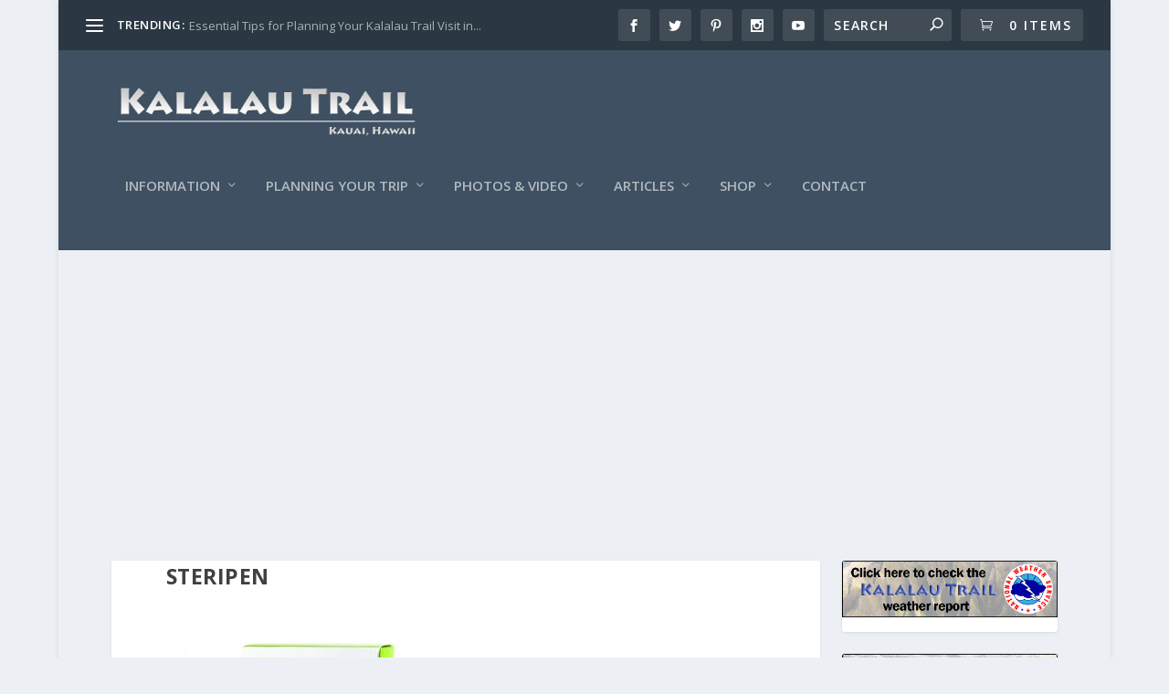

--- FILE ---
content_type: text/html; charset=utf-8
request_url: https://www.google.com/recaptcha/api2/aframe
body_size: 267
content:
<!DOCTYPE HTML><html><head><meta http-equiv="content-type" content="text/html; charset=UTF-8"></head><body><script nonce="ymGgG9NPzlqsSwTdIDBy2A">/** Anti-fraud and anti-abuse applications only. See google.com/recaptcha */ try{var clients={'sodar':'https://pagead2.googlesyndication.com/pagead/sodar?'};window.addEventListener("message",function(a){try{if(a.source===window.parent){var b=JSON.parse(a.data);var c=clients[b['id']];if(c){var d=document.createElement('img');d.src=c+b['params']+'&rc='+(localStorage.getItem("rc::a")?sessionStorage.getItem("rc::b"):"");window.document.body.appendChild(d);sessionStorage.setItem("rc::e",parseInt(sessionStorage.getItem("rc::e")||0)+1);localStorage.setItem("rc::h",'1768443773342');}}}catch(b){}});window.parent.postMessage("_grecaptcha_ready", "*");}catch(b){}</script></body></html>